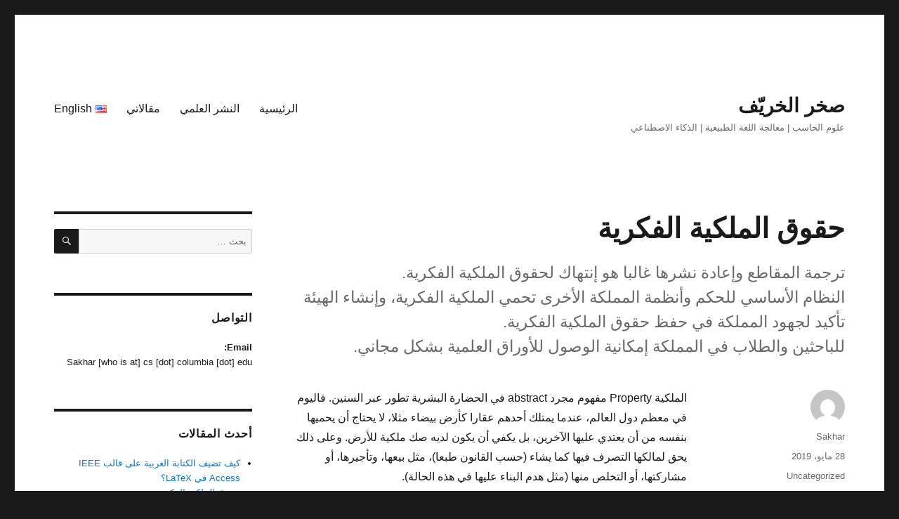

--- FILE ---
content_type: text/html; charset=UTF-8
request_url: http://sakhar.co/?p=634&lang=ar
body_size: 14032
content:
<!DOCTYPE html>
<html dir="rtl" lang="ar" class="no-js">
<head>
	<meta charset="UTF-8">
	<meta name="viewport" content="width=device-width, initial-scale=1">
	<link rel="profile" href="https://gmpg.org/xfn/11">
		<link rel="pingback" href="http://sakhar.co/xmlrpc.php">
		<script>(function(html){html.className = html.className.replace(/\bno-js\b/,'js')})(document.documentElement);</script>
<title>حقوق الملكية الفكرية &#8211; صخر الخريّف</title>
<meta name='robots' content='max-image-preview:large' />
	<style>img:is([sizes="auto" i], [sizes^="auto," i]) { contain-intrinsic-size: 3000px 1500px }</style>
	<link rel='dns-prefetch' href='//fonts.googleapis.com' />
<link href='https://fonts.gstatic.com' crossorigin rel='preconnect' />
<link rel="alternate" type="application/rss+xml" title="صخر الخريّف &laquo; الخلاصة" href="http://sakhar.co/?feed=rss2&#038;lang=ar" />
<link rel="alternate" type="application/rss+xml" title="صخر الخريّف &laquo; خلاصة التعليقات" href="http://sakhar.co/?feed=comments-rss2&#038;lang=ar" />
<link rel="alternate" type="application/rss+xml" title="صخر الخريّف &laquo; حقوق الملكية الفكرية خلاصة التعليقات" href="http://sakhar.co/?feed=rss2&#038;p=634" />
<script>
window._wpemojiSettings = {"baseUrl":"https:\/\/s.w.org\/images\/core\/emoji\/15.0.3\/72x72\/","ext":".png","svgUrl":"https:\/\/s.w.org\/images\/core\/emoji\/15.0.3\/svg\/","svgExt":".svg","source":{"concatemoji":"http:\/\/sakhar.co\/wp-includes\/js\/wp-emoji-release.min.js?ver=6.7.4"}};
/*! This file is auto-generated */
!function(i,n){var o,s,e;function c(e){try{var t={supportTests:e,timestamp:(new Date).valueOf()};sessionStorage.setItem(o,JSON.stringify(t))}catch(e){}}function p(e,t,n){e.clearRect(0,0,e.canvas.width,e.canvas.height),e.fillText(t,0,0);var t=new Uint32Array(e.getImageData(0,0,e.canvas.width,e.canvas.height).data),r=(e.clearRect(0,0,e.canvas.width,e.canvas.height),e.fillText(n,0,0),new Uint32Array(e.getImageData(0,0,e.canvas.width,e.canvas.height).data));return t.every(function(e,t){return e===r[t]})}function u(e,t,n){switch(t){case"flag":return n(e,"\ud83c\udff3\ufe0f\u200d\u26a7\ufe0f","\ud83c\udff3\ufe0f\u200b\u26a7\ufe0f")?!1:!n(e,"\ud83c\uddfa\ud83c\uddf3","\ud83c\uddfa\u200b\ud83c\uddf3")&&!n(e,"\ud83c\udff4\udb40\udc67\udb40\udc62\udb40\udc65\udb40\udc6e\udb40\udc67\udb40\udc7f","\ud83c\udff4\u200b\udb40\udc67\u200b\udb40\udc62\u200b\udb40\udc65\u200b\udb40\udc6e\u200b\udb40\udc67\u200b\udb40\udc7f");case"emoji":return!n(e,"\ud83d\udc26\u200d\u2b1b","\ud83d\udc26\u200b\u2b1b")}return!1}function f(e,t,n){var r="undefined"!=typeof WorkerGlobalScope&&self instanceof WorkerGlobalScope?new OffscreenCanvas(300,150):i.createElement("canvas"),a=r.getContext("2d",{willReadFrequently:!0}),o=(a.textBaseline="top",a.font="600 32px Arial",{});return e.forEach(function(e){o[e]=t(a,e,n)}),o}function t(e){var t=i.createElement("script");t.src=e,t.defer=!0,i.head.appendChild(t)}"undefined"!=typeof Promise&&(o="wpEmojiSettingsSupports",s=["flag","emoji"],n.supports={everything:!0,everythingExceptFlag:!0},e=new Promise(function(e){i.addEventListener("DOMContentLoaded",e,{once:!0})}),new Promise(function(t){var n=function(){try{var e=JSON.parse(sessionStorage.getItem(o));if("object"==typeof e&&"number"==typeof e.timestamp&&(new Date).valueOf()<e.timestamp+604800&&"object"==typeof e.supportTests)return e.supportTests}catch(e){}return null}();if(!n){if("undefined"!=typeof Worker&&"undefined"!=typeof OffscreenCanvas&&"undefined"!=typeof URL&&URL.createObjectURL&&"undefined"!=typeof Blob)try{var e="postMessage("+f.toString()+"("+[JSON.stringify(s),u.toString(),p.toString()].join(",")+"));",r=new Blob([e],{type:"text/javascript"}),a=new Worker(URL.createObjectURL(r),{name:"wpTestEmojiSupports"});return void(a.onmessage=function(e){c(n=e.data),a.terminate(),t(n)})}catch(e){}c(n=f(s,u,p))}t(n)}).then(function(e){for(var t in e)n.supports[t]=e[t],n.supports.everything=n.supports.everything&&n.supports[t],"flag"!==t&&(n.supports.everythingExceptFlag=n.supports.everythingExceptFlag&&n.supports[t]);n.supports.everythingExceptFlag=n.supports.everythingExceptFlag&&!n.supports.flag,n.DOMReady=!1,n.readyCallback=function(){n.DOMReady=!0}}).then(function(){return e}).then(function(){var e;n.supports.everything||(n.readyCallback(),(e=n.source||{}).concatemoji?t(e.concatemoji):e.wpemoji&&e.twemoji&&(t(e.twemoji),t(e.wpemoji)))}))}((window,document),window._wpemojiSettings);
</script>
<style id='wp-emoji-styles-inline-css'>

	img.wp-smiley, img.emoji {
		display: inline !important;
		border: none !important;
		box-shadow: none !important;
		height: 1em !important;
		width: 1em !important;
		margin: 0 0.07em !important;
		vertical-align: -0.1em !important;
		background: none !important;
		padding: 0 !important;
	}
</style>
<link rel='stylesheet' id='wp-block-library-rtl-css' href='http://sakhar.co/wp-includes/css/dist/block-library/style-rtl.min.css?ver=6.7.4' media='all' />
<style id='wp-block-library-theme-inline-css'>
.wp-block-audio :where(figcaption){color:#555;font-size:13px;text-align:center}.is-dark-theme .wp-block-audio :where(figcaption){color:#ffffffa6}.wp-block-audio{margin:0 0 1em}.wp-block-code{border:1px solid #ccc;border-radius:4px;font-family:Menlo,Consolas,monaco,monospace;padding:.8em 1em}.wp-block-embed :where(figcaption){color:#555;font-size:13px;text-align:center}.is-dark-theme .wp-block-embed :where(figcaption){color:#ffffffa6}.wp-block-embed{margin:0 0 1em}.blocks-gallery-caption{color:#555;font-size:13px;text-align:center}.is-dark-theme .blocks-gallery-caption{color:#ffffffa6}:root :where(.wp-block-image figcaption){color:#555;font-size:13px;text-align:center}.is-dark-theme :root :where(.wp-block-image figcaption){color:#ffffffa6}.wp-block-image{margin:0 0 1em}.wp-block-pullquote{border-bottom:4px solid;border-top:4px solid;color:currentColor;margin-bottom:1.75em}.wp-block-pullquote cite,.wp-block-pullquote footer,.wp-block-pullquote__citation{color:currentColor;font-size:.8125em;font-style:normal;text-transform:uppercase}.wp-block-quote{border-left:.25em solid;margin:0 0 1.75em;padding-left:1em}.wp-block-quote cite,.wp-block-quote footer{color:currentColor;font-size:.8125em;font-style:normal;position:relative}.wp-block-quote:where(.has-text-align-right){border-left:none;border-right:.25em solid;padding-left:0;padding-right:1em}.wp-block-quote:where(.has-text-align-center){border:none;padding-left:0}.wp-block-quote.is-large,.wp-block-quote.is-style-large,.wp-block-quote:where(.is-style-plain){border:none}.wp-block-search .wp-block-search__label{font-weight:700}.wp-block-search__button{border:1px solid #ccc;padding:.375em .625em}:where(.wp-block-group.has-background){padding:1.25em 2.375em}.wp-block-separator.has-css-opacity{opacity:.4}.wp-block-separator{border:none;border-bottom:2px solid;margin-left:auto;margin-right:auto}.wp-block-separator.has-alpha-channel-opacity{opacity:1}.wp-block-separator:not(.is-style-wide):not(.is-style-dots){width:100px}.wp-block-separator.has-background:not(.is-style-dots){border-bottom:none;height:1px}.wp-block-separator.has-background:not(.is-style-wide):not(.is-style-dots){height:2px}.wp-block-table{margin:0 0 1em}.wp-block-table td,.wp-block-table th{word-break:normal}.wp-block-table :where(figcaption){color:#555;font-size:13px;text-align:center}.is-dark-theme .wp-block-table :where(figcaption){color:#ffffffa6}.wp-block-video :where(figcaption){color:#555;font-size:13px;text-align:center}.is-dark-theme .wp-block-video :where(figcaption){color:#ffffffa6}.wp-block-video{margin:0 0 1em}:root :where(.wp-block-template-part.has-background){margin-bottom:0;margin-top:0;padding:1.25em 2.375em}
</style>
<style id='classic-theme-styles-inline-css'>
/*! This file is auto-generated */
.wp-block-button__link{color:#fff;background-color:#32373c;border-radius:9999px;box-shadow:none;text-decoration:none;padding:calc(.667em + 2px) calc(1.333em + 2px);font-size:1.125em}.wp-block-file__button{background:#32373c;color:#fff;text-decoration:none}
</style>
<style id='global-styles-inline-css'>
:root{--wp--preset--aspect-ratio--square: 1;--wp--preset--aspect-ratio--4-3: 4/3;--wp--preset--aspect-ratio--3-4: 3/4;--wp--preset--aspect-ratio--3-2: 3/2;--wp--preset--aspect-ratio--2-3: 2/3;--wp--preset--aspect-ratio--16-9: 16/9;--wp--preset--aspect-ratio--9-16: 9/16;--wp--preset--color--black: #000000;--wp--preset--color--cyan-bluish-gray: #abb8c3;--wp--preset--color--white: #fff;--wp--preset--color--pale-pink: #f78da7;--wp--preset--color--vivid-red: #cf2e2e;--wp--preset--color--luminous-vivid-orange: #ff6900;--wp--preset--color--luminous-vivid-amber: #fcb900;--wp--preset--color--light-green-cyan: #7bdcb5;--wp--preset--color--vivid-green-cyan: #00d084;--wp--preset--color--pale-cyan-blue: #8ed1fc;--wp--preset--color--vivid-cyan-blue: #0693e3;--wp--preset--color--vivid-purple: #9b51e0;--wp--preset--color--dark-gray: #1a1a1a;--wp--preset--color--medium-gray: #686868;--wp--preset--color--light-gray: #e5e5e5;--wp--preset--color--blue-gray: #4d545c;--wp--preset--color--bright-blue: #007acc;--wp--preset--color--light-blue: #9adffd;--wp--preset--color--dark-brown: #402b30;--wp--preset--color--medium-brown: #774e24;--wp--preset--color--dark-red: #640c1f;--wp--preset--color--bright-red: #ff675f;--wp--preset--color--yellow: #ffef8e;--wp--preset--gradient--vivid-cyan-blue-to-vivid-purple: linear-gradient(135deg,rgba(6,147,227,1) 0%,rgb(155,81,224) 100%);--wp--preset--gradient--light-green-cyan-to-vivid-green-cyan: linear-gradient(135deg,rgb(122,220,180) 0%,rgb(0,208,130) 100%);--wp--preset--gradient--luminous-vivid-amber-to-luminous-vivid-orange: linear-gradient(135deg,rgba(252,185,0,1) 0%,rgba(255,105,0,1) 100%);--wp--preset--gradient--luminous-vivid-orange-to-vivid-red: linear-gradient(135deg,rgba(255,105,0,1) 0%,rgb(207,46,46) 100%);--wp--preset--gradient--very-light-gray-to-cyan-bluish-gray: linear-gradient(135deg,rgb(238,238,238) 0%,rgb(169,184,195) 100%);--wp--preset--gradient--cool-to-warm-spectrum: linear-gradient(135deg,rgb(74,234,220) 0%,rgb(151,120,209) 20%,rgb(207,42,186) 40%,rgb(238,44,130) 60%,rgb(251,105,98) 80%,rgb(254,248,76) 100%);--wp--preset--gradient--blush-light-purple: linear-gradient(135deg,rgb(255,206,236) 0%,rgb(152,150,240) 100%);--wp--preset--gradient--blush-bordeaux: linear-gradient(135deg,rgb(254,205,165) 0%,rgb(254,45,45) 50%,rgb(107,0,62) 100%);--wp--preset--gradient--luminous-dusk: linear-gradient(135deg,rgb(255,203,112) 0%,rgb(199,81,192) 50%,rgb(65,88,208) 100%);--wp--preset--gradient--pale-ocean: linear-gradient(135deg,rgb(255,245,203) 0%,rgb(182,227,212) 50%,rgb(51,167,181) 100%);--wp--preset--gradient--electric-grass: linear-gradient(135deg,rgb(202,248,128) 0%,rgb(113,206,126) 100%);--wp--preset--gradient--midnight: linear-gradient(135deg,rgb(2,3,129) 0%,rgb(40,116,252) 100%);--wp--preset--font-size--small: 13px;--wp--preset--font-size--medium: 20px;--wp--preset--font-size--large: 36px;--wp--preset--font-size--x-large: 42px;--wp--preset--spacing--20: 0.44rem;--wp--preset--spacing--30: 0.67rem;--wp--preset--spacing--40: 1rem;--wp--preset--spacing--50: 1.5rem;--wp--preset--spacing--60: 2.25rem;--wp--preset--spacing--70: 3.38rem;--wp--preset--spacing--80: 5.06rem;--wp--preset--shadow--natural: 6px 6px 9px rgba(0, 0, 0, 0.2);--wp--preset--shadow--deep: 12px 12px 50px rgba(0, 0, 0, 0.4);--wp--preset--shadow--sharp: 6px 6px 0px rgba(0, 0, 0, 0.2);--wp--preset--shadow--outlined: 6px 6px 0px -3px rgba(255, 255, 255, 1), 6px 6px rgba(0, 0, 0, 1);--wp--preset--shadow--crisp: 6px 6px 0px rgba(0, 0, 0, 1);}:where(.is-layout-flex){gap: 0.5em;}:where(.is-layout-grid){gap: 0.5em;}body .is-layout-flex{display: flex;}.is-layout-flex{flex-wrap: wrap;align-items: center;}.is-layout-flex > :is(*, div){margin: 0;}body .is-layout-grid{display: grid;}.is-layout-grid > :is(*, div){margin: 0;}:where(.wp-block-columns.is-layout-flex){gap: 2em;}:where(.wp-block-columns.is-layout-grid){gap: 2em;}:where(.wp-block-post-template.is-layout-flex){gap: 1.25em;}:where(.wp-block-post-template.is-layout-grid){gap: 1.25em;}.has-black-color{color: var(--wp--preset--color--black) !important;}.has-cyan-bluish-gray-color{color: var(--wp--preset--color--cyan-bluish-gray) !important;}.has-white-color{color: var(--wp--preset--color--white) !important;}.has-pale-pink-color{color: var(--wp--preset--color--pale-pink) !important;}.has-vivid-red-color{color: var(--wp--preset--color--vivid-red) !important;}.has-luminous-vivid-orange-color{color: var(--wp--preset--color--luminous-vivid-orange) !important;}.has-luminous-vivid-amber-color{color: var(--wp--preset--color--luminous-vivid-amber) !important;}.has-light-green-cyan-color{color: var(--wp--preset--color--light-green-cyan) !important;}.has-vivid-green-cyan-color{color: var(--wp--preset--color--vivid-green-cyan) !important;}.has-pale-cyan-blue-color{color: var(--wp--preset--color--pale-cyan-blue) !important;}.has-vivid-cyan-blue-color{color: var(--wp--preset--color--vivid-cyan-blue) !important;}.has-vivid-purple-color{color: var(--wp--preset--color--vivid-purple) !important;}.has-black-background-color{background-color: var(--wp--preset--color--black) !important;}.has-cyan-bluish-gray-background-color{background-color: var(--wp--preset--color--cyan-bluish-gray) !important;}.has-white-background-color{background-color: var(--wp--preset--color--white) !important;}.has-pale-pink-background-color{background-color: var(--wp--preset--color--pale-pink) !important;}.has-vivid-red-background-color{background-color: var(--wp--preset--color--vivid-red) !important;}.has-luminous-vivid-orange-background-color{background-color: var(--wp--preset--color--luminous-vivid-orange) !important;}.has-luminous-vivid-amber-background-color{background-color: var(--wp--preset--color--luminous-vivid-amber) !important;}.has-light-green-cyan-background-color{background-color: var(--wp--preset--color--light-green-cyan) !important;}.has-vivid-green-cyan-background-color{background-color: var(--wp--preset--color--vivid-green-cyan) !important;}.has-pale-cyan-blue-background-color{background-color: var(--wp--preset--color--pale-cyan-blue) !important;}.has-vivid-cyan-blue-background-color{background-color: var(--wp--preset--color--vivid-cyan-blue) !important;}.has-vivid-purple-background-color{background-color: var(--wp--preset--color--vivid-purple) !important;}.has-black-border-color{border-color: var(--wp--preset--color--black) !important;}.has-cyan-bluish-gray-border-color{border-color: var(--wp--preset--color--cyan-bluish-gray) !important;}.has-white-border-color{border-color: var(--wp--preset--color--white) !important;}.has-pale-pink-border-color{border-color: var(--wp--preset--color--pale-pink) !important;}.has-vivid-red-border-color{border-color: var(--wp--preset--color--vivid-red) !important;}.has-luminous-vivid-orange-border-color{border-color: var(--wp--preset--color--luminous-vivid-orange) !important;}.has-luminous-vivid-amber-border-color{border-color: var(--wp--preset--color--luminous-vivid-amber) !important;}.has-light-green-cyan-border-color{border-color: var(--wp--preset--color--light-green-cyan) !important;}.has-vivid-green-cyan-border-color{border-color: var(--wp--preset--color--vivid-green-cyan) !important;}.has-pale-cyan-blue-border-color{border-color: var(--wp--preset--color--pale-cyan-blue) !important;}.has-vivid-cyan-blue-border-color{border-color: var(--wp--preset--color--vivid-cyan-blue) !important;}.has-vivid-purple-border-color{border-color: var(--wp--preset--color--vivid-purple) !important;}.has-vivid-cyan-blue-to-vivid-purple-gradient-background{background: var(--wp--preset--gradient--vivid-cyan-blue-to-vivid-purple) !important;}.has-light-green-cyan-to-vivid-green-cyan-gradient-background{background: var(--wp--preset--gradient--light-green-cyan-to-vivid-green-cyan) !important;}.has-luminous-vivid-amber-to-luminous-vivid-orange-gradient-background{background: var(--wp--preset--gradient--luminous-vivid-amber-to-luminous-vivid-orange) !important;}.has-luminous-vivid-orange-to-vivid-red-gradient-background{background: var(--wp--preset--gradient--luminous-vivid-orange-to-vivid-red) !important;}.has-very-light-gray-to-cyan-bluish-gray-gradient-background{background: var(--wp--preset--gradient--very-light-gray-to-cyan-bluish-gray) !important;}.has-cool-to-warm-spectrum-gradient-background{background: var(--wp--preset--gradient--cool-to-warm-spectrum) !important;}.has-blush-light-purple-gradient-background{background: var(--wp--preset--gradient--blush-light-purple) !important;}.has-blush-bordeaux-gradient-background{background: var(--wp--preset--gradient--blush-bordeaux) !important;}.has-luminous-dusk-gradient-background{background: var(--wp--preset--gradient--luminous-dusk) !important;}.has-pale-ocean-gradient-background{background: var(--wp--preset--gradient--pale-ocean) !important;}.has-electric-grass-gradient-background{background: var(--wp--preset--gradient--electric-grass) !important;}.has-midnight-gradient-background{background: var(--wp--preset--gradient--midnight) !important;}.has-small-font-size{font-size: var(--wp--preset--font-size--small) !important;}.has-medium-font-size{font-size: var(--wp--preset--font-size--medium) !important;}.has-large-font-size{font-size: var(--wp--preset--font-size--large) !important;}.has-x-large-font-size{font-size: var(--wp--preset--font-size--x-large) !important;}
:where(.wp-block-post-template.is-layout-flex){gap: 1.25em;}:where(.wp-block-post-template.is-layout-grid){gap: 1.25em;}
:where(.wp-block-columns.is-layout-flex){gap: 2em;}:where(.wp-block-columns.is-layout-grid){gap: 2em;}
:root :where(.wp-block-pullquote){font-size: 1.5em;line-height: 1.6;}
</style>
<link rel='stylesheet' id='titan-adminbar-styles-css' href='http://sakhar.co/wp-content/plugins/anti-spam/assets/css/admin-bar.css?ver=7.2.8' media='all' />
<link rel='stylesheet' id='twentysixteen-fonts-css' href='https://fonts.googleapis.com/css?family=Merriweather%3A400%2C700%2C900%2C400italic%2C700italic%2C900italic%7CInconsolata%3A400&#038;subset=latin%2Clatin-ext&#038;display=fallback' media='all' />
<link rel='stylesheet' id='genericons-css' href='http://sakhar.co/wp-content/themes/twentysixteen/genericons/genericons.css?ver=20201208' media='all' />
<link rel='stylesheet' id='twentysixteen-style-css' href='http://sakhar.co/wp-content/themes/twentysixteen/style.css?ver=20201208' media='all' />
<link rel='stylesheet' id='twentysixteen-block-style-css' href='http://sakhar.co/wp-content/themes/twentysixteen/css/blocks.css?ver=20190102' media='all' />
<!--[if lt IE 10]>
<link rel='stylesheet' id='twentysixteen-ie-css' href='http://sakhar.co/wp-content/themes/twentysixteen/css/ie.css?ver=20170530' media='all' />
<![endif]-->
<!--[if lt IE 9]>
<link rel='stylesheet' id='twentysixteen-ie8-css' href='http://sakhar.co/wp-content/themes/twentysixteen/css/ie8.css?ver=20170530' media='all' />
<![endif]-->
<!--[if lt IE 8]>
<link rel='stylesheet' id='twentysixteen-ie7-css' href='http://sakhar.co/wp-content/themes/twentysixteen/css/ie7.css?ver=20170530' media='all' />
<![endif]-->
<!--[if lt IE 9]>
<script src="http://sakhar.co/wp-content/themes/twentysixteen/js/html5.js?ver=3.7.3" id="twentysixteen-html5-js"></script>
<![endif]-->
<script src="http://sakhar.co/wp-includes/js/jquery/jquery.min.js?ver=3.7.1" id="jquery-core-js"></script>
<script src="http://sakhar.co/wp-includes/js/jquery/jquery-migrate.min.js?ver=3.4.1" id="jquery-migrate-js"></script>
<link rel="https://api.w.org/" href="http://sakhar.co/index.php?rest_route=/" /><link rel="alternate" title="JSON" type="application/json" href="http://sakhar.co/index.php?rest_route=/wp/v2/posts/634" /><link rel="EditURI" type="application/rsd+xml" title="RSD" href="http://sakhar.co/xmlrpc.php?rsd" />
<link rel="stylesheet" href="http://sakhar.co/wp-content/themes/twentysixteen/rtl.css" media="screen" /><meta name="generator" content="WordPress 6.7.4" />
<link rel="canonical" href="http://sakhar.co/?p=634&#038;lang=ar" />
<link rel='shortlink' href='http://sakhar.co/?p=634' />
<link rel="alternate" title="oEmbed (JSON)" type="application/json+oembed" href="http://sakhar.co/index.php?rest_route=%2Foembed%2F1.0%2Fembed&#038;url=http%3A%2F%2Fsakhar.co%2F%3Fp%3D634%26lang%3Dar" />
<link rel="alternate" title="oEmbed (XML)" type="text/xml+oembed" href="http://sakhar.co/index.php?rest_route=%2Foembed%2F1.0%2Fembed&#038;url=http%3A%2F%2Fsakhar.co%2F%3Fp%3D634%26lang%3Dar&#038;format=xml" />
<meta name="generator" content="Site Kit by Google 1.46.0" /><link rel="icon" href="http://sakhar.co/wp-content/uploads/2018/10/name-150x150.png" sizes="32x32" />
<link rel="icon" href="http://sakhar.co/wp-content/uploads/2018/10/name-300x300.png" sizes="192x192" />
<link rel="apple-touch-icon" href="http://sakhar.co/wp-content/uploads/2018/10/name-300x300.png" />
<meta name="msapplication-TileImage" content="http://sakhar.co/wp-content/uploads/2018/10/name-300x300.png" />
</head>

<body class="rtl post-template-default single single-post postid-634 single-format-standard wp-embed-responsive">
<div id="page" class="site">
	<div class="site-inner">
		<a class="skip-link screen-reader-text" href="#content">التجاوز إلى المحتوى</a>

		<header id="masthead" class="site-header" role="banner">
			<div class="site-header-main">
				<div class="site-branding">
					
											<p class="site-title"><a href="http://sakhar.co/?page_id=77&#038;lang=ar" rel="home">صخر الخريّف</a></p>
												<p class="site-description">علوم الحاسب | معالجة اللغة الطبيعية | الذكاء الاصطناعي</p>
									</div><!-- .site-branding -->

									<button id="menu-toggle" class="menu-toggle">القائمة</button>

					<div id="site-header-menu" class="site-header-menu">
													<nav id="site-navigation" class="main-navigation" role="navigation" aria-label="القائمة الأساسية">
								<div class="menu-%d8%a7%d9%84%d9%82%d8%a7%d8%a6%d9%85%d8%a9-container"><ul id="menu-%d8%a7%d9%84%d9%82%d8%a7%d8%a6%d9%85%d8%a9" class="primary-menu"><li id="menu-item-30" class="menu-item menu-item-type-custom menu-item-object-custom menu-item-30"><a href="http://sakhar.co/?lang=ar">الرئيسية</a></li>
<li id="menu-item-31" class="menu-item menu-item-type-custom menu-item-object-custom menu-item-31"><a target="_blank" href="https://scholar.google.com/citations?user=IxJHvuMAAAAJ">النشر العلمي</a></li>
<li id="menu-item-555" class="menu-item menu-item-type-post_type menu-item-object-page current_page_parent menu-item-555"><a href="http://sakhar.co/?page_id=544&#038;lang=ar">مقالاتي</a></li>
<li id="menu-item-526-en" class="lang-item lang-item-42 lang-item-en no-translation lang-item-first menu-item menu-item-type-custom menu-item-object-custom menu-item-526-en"><a href="http://sakhar.co/" hreflang="en-US" lang="en-US"><img src="[data-uri]" alt="English" width="16" height="11" style="width: 16px; height: 11px;" /><span style="margin-right:0.3em;">English</span></a></li>
</ul></div>							</nav><!-- .main-navigation -->
						
													<nav id="social-navigation" class="social-navigation" role="navigation" aria-label="قائمة الروابط الإجتماعية">
								<div class="menu-social-media-container"><ul id="menu-social-media" class="social-links-menu"><li id="menu-item-44" class="menu-item menu-item-type-custom menu-item-object-custom menu-item-44"><a href="https://www.linkedin.com/in/s-alkhereyf-643b7821/"><span class="screen-reader-text">LinkedIn</span></a></li>
<li id="menu-item-65" class="menu-item menu-item-type-custom menu-item-object-custom menu-item-65"><a href="https://github.com/sakhar"><span class="screen-reader-text">GitHub</span></a></li>
<li id="menu-item-45" class="menu-item menu-item-type-custom menu-item-object-custom menu-item-45"><a href="https://twitter.com/SakharAlkhereyf"><span class="screen-reader-text">Twitter</span></a></li>
</ul></div>							</nav><!-- .social-navigation -->
											</div><!-- .site-header-menu -->
							</div><!-- .site-header-main -->

					</header><!-- .site-header -->

		<div id="content" class="site-content">

<div id="primary" class="content-area">
	<main id="main" class="site-main" role="main">
		
<article id="post-634" class="post-634 post type-post status-publish format-standard hentry category-uncategorized-ar">
	<header class="entry-header">
		<h1 class="entry-title">حقوق الملكية الفكرية</h1>	</header><!-- .entry-header -->

				<div class="entry-summary">
				<p>ترجمة المقاطع وإعادة نشرها غالبا هو إنتهاك لحقوق الملكية الفكرية.<br />
النظام الأساسي للحكم وأنظمة المملكة الأخرى تحمي الملكية الفكرية، وإنشاء الهيئة تأكيد لجهود المملكة في حفظ حقوق الملكية الفكرية.<br />
للباحثين والطلاب في المملكة إمكانية الوصول للأوراق العلمية بشكل مجاني.</p>
			</div><!-- .entry-summary -->
			
	
	<div class="entry-content">
		
<p>الملكية Property مفهوم مجرد abstract في الحضارة البشرية تطور عبر السنين. فاليوم في معظم دول العالم، عندما يمتلك أحدهم عقارا كأرض بيضاء مثلا، لا يحتاج أن يحميها بنفسه من أن يعتدي عليها الآخرين، بل يكفي أن يكون لديه صك ملكية للأرض. وعلى ذلك يحق لمالكها التصرف فيها كما يشاء (حسب القانون طبعا)، مثل بيعها، وتأجيرها، أو مشاركتها، أو التخلص منها (مثل هدم البناء عليها في هذه الحالة).</p>



<p>تطورت القوانين التي تحمي الملكيات الفردية عبر السنين، ولا أريد في هذه المقالة الخوض في تطور الملكية بشكل عام، ولكن أود التأكيد على أن التطورات عبر الزمن كانت في الملكية للأمور المادية الملموسة ملكية السيارات، الأراضي، أو حتى الأمور التي لا وجود مادي حقيقي لها مثل الأموال المحفوظة في حاسبات البنوك. ولكن حديثا، ظهر نوع مختلف جوهريا من الملكية وهو الملكية الفكرية Intellectual Property، مثل حق الناشر أو المؤلف في التصرف بإنتاجه الفكري مثل الأفلام السينمائية، المقالات (مثل هذه المقالة)، الإختراعات، العلامات التجارية. الإختلاف الجوهري بينها وبين الملكية المادية هي قابلية النسخ بسهولة، صحيح الأموال ممكن تنسخ إذا كانت مجرد أرقام على حاسبات، لكن النسخ هنا لا يقدر عليه إلا البنوك ومن له صلاحية الوصول لهذه الحاسبات فأنت لا تستطيع نسخ أموالك في البنك، بعكس المنتجات الفكرية مثل المقالات والأفلام وغيرها التي يمكن نسخها بسهولة من المستخدم النهائي. وأيضا يمكن تقليدها، ويمكن الإستفادة من الإنتاج الفكري الذي تعب عليه شخص لسنوات طويلة في وقت قصير بإضرار على المالك. وعلى ذلك، هذه المنتجات الفكرية يتطلب التعامل معها نوع مختلف من القوانين لحفظ حقوق الجميع. في هذه المقالة أتكلم عن أهمية الملكية الفكرية، وما هي الحالات التي تعتبر غالبا إنتهاكا للملكية الفكرية مع أنها شائعة جدا خاصة في الدول العربية. أيضا سأذكر بدائل للمحتوى العلمي المحفوظ بمقابل مادي خاصة للطلاب. والجهود في السعودية لحماية الملكية الفكرية. وأركز بشكل خاص في هذه المقالة على <strong>حقوق النسخ copyrights</strong>.</p>



<span id="more-634"></span>



<p><b>ما هي الملكية الفكرية؟</b></p>



<p style="text-align:right">الملكية الفكرية مفهوم شامل لجميع أنواع الملكيات التي تتعلق بالإنتاج الفكري،&nbsp;وبشكل عام، يمكن تقسيم الملكية الفكرية لأربع أقسام:</p>



<ol class="wp-block-list"><li><strong>الأسرار التجارية Trade Secrets: </strong>مثل الوصفات السرية، مثال وصفة كوكاكولا، هذه تعتبر ملكية فكرية، ولا يجوز كشفها بدون إذن مالكها، فهنا حق المالك بعدم إطلاع الآخرين عليها. لأن إطلاع الآخرين عليها يضر بالمالك الذي تعب عليها.</li><li><strong>العلامات التجارية Trademarks: </strong>مثلا العلامة التجارية لشركة مرسيدس، لا يحق لشخص أن يستخدمها بدون إذن مالكها، فهي لها معنى أعمق من مجرد كونها رسمة، فهي تعكس مفهوم معين اسمه &#8220;مرسيدس&#8221;. لذلك تحمى العلامة التجارية من الاستخدام بغير ما يسمح به النظام والمالك. فاستخدام علامة تجارية بدون إذن مالكها قد يضر بالمالك وبالمجتمع، مثلا تخيل فقط لو شخص صمم جوال بدائي ووضع عليه شعار شركة Apple؟ أو أي جوال تعتقد أنه جيد.</li><li><strong>الإختراعات Patents: </strong>الإختراعات تنشر في الغالب ويعرف كيف يعمل نظام أو جهاز معين، ولكن إذا كان منتج ما محميا ببراءة إختراع، من المفترض عدم استخدام هذه الإختراع في منتج آخر بدون إذن المخترع. فالإختراع عملية تأخذ وقت طويل في الغالب، وكثير ما يكون المخترع ليس لديه القدرة في الإستفادة من إختراعه لعدم وجود المادة. لذلك حماية حقوق المخترعين تساهم في زيادة الإختراع بأن يبيع جزء أو كل إختراعه على جهة لديها القدرة على إنتاجه.</li><li><strong>حقوق النسخ Copyrights: </strong>وهذا ما أركز عليه في هذه المقالة. تختلف حقوق النسخ عن الأقسام الثلاثة السابقة في أنه يحق للشخص أن يستخدم منتجا ما مثل المقالات، الفيديوات وغيرها، سواء كان مجانيا (مثل هذه المقالة) أو بمقابل (مثل معظم الأفلام السينمائية). لكن لا يحق له بشكل مطلق نسخ المنتج الفكري، بل عليه قيود. فمثلا كونك تقرأ مقالة مثل هذه لا يعني بالضرورة أنه يحق لك أن تنسخها وتعيد نشرها في مكان آخر، سواء بمقابل مادي أو بدون مقابل. لأن حق النسخ مكفول للناشر والمؤلف بغض النظر عن قيمة المنتج.</li></ol>



<p></p>



<p></p>



<p><strong>لماذا الملكية الفكرية مهمة؟</strong></p>



<p>حماية الملكية الفكرية في الواقع ونظريا المفترض أنه يزيد من الإنتاج الفكري مثل الإختراعات والمنتجات (سواء المفيدة أو الضارة)، الأفلام، الروايات المكتوبة، المقالات وغيرها. السبب بسيط أن حماية هذه المنتجات الفكرية من الإنتهاك يحفز الناشرين والمؤلفين على الإنتاج. وعلى ذلك يساهم في التطور الاقتصادي ومن ثم الرفاهية الاجتماعية. فمعظم الشركات إن لم يكن كلها إما تقدم منتجات أو خدمات، وغالبا هذه المنتجات مبتكرة خاصة في العصر الحديث. معظم الجهود تكون في عملية التصميم، وليس في الإنتاج النهائي. مثلا الجوال معظم التعقيد فيه في التصميم أكثر من المنتج والمواد الخام. فلو حصل أحدهم بطريقة ما على تصاميم الجوال كاملة من الشكل الخارجي البسيط إلى أدق التفاصيل، نظريا المفترض يستطيع إنتاج الجوال مرة أخرى بمبلغ قليل قد يضر بالمنتج الرئيسي الذي كلفته عملية التصميم الكثير.&nbsp;</p>



<p>ذكرت بشكل مختصر مثال في كل قسم من أقسام الملكية الفكرية وأهمية حماية الملكية الفكرية المتعلقة بالقسم. لكن لم أتحدث عن حقوق النسخ. ربما يكون واضحا لماذا نحمي العلامات التجارية والإختراعات والأسرار التجارية. لكن لماذا حقوق النسخ؟ لماذا يوجد قوانين تعطي حق نسخ فلم أو مقالة سواء كانت مجانية أو بمقابل؟</p>



<p>لتسهيل فهم أهمية حقوق النسخ: كناشر أو مؤلف، عمل لوقت معين على منتج ما (مثل فلم أو مقالة) في النهاية له الحق في نشرها في المكان المناسب، سواء بمقابل أو بدون مقابل. أنا مثلا اخترت أن أنشر هذه المقالة على موقعي لأي سبب كان لا يهم. بعد النشر، ممكن الإطلاع على المقالة أو الفلم أو أي كان المنتج في المكان الذي نشر فيها (مرة أخرى سواء بمقابل أو بدون). مثلا فلم صراع العروش Game of Thrones اختار المنتجون نشره على شبكة HBO بمقابل مادي بالتفاهم مع الشبكة. الآن عندما ينسخ أحدهم الفلم أو المقالة وينشرها في مكان آخر، هنا أضر بالناشر الأصلي، حتى لو كان النشر بدون مقابل. لأن هناك أسباب عديدة تجعل الناشر يحتفظ بحق النسخ وليس مطالبا بأن يبرر أو يوضح ذلك، فهو حقه.</p>



<p>باختصار الابتكار التقني والإبداع الفكري مثل الإنتاج الأدبي والفني إذا لم يكن هناك نظام قوي يحمي الملكية الفكرية فلن يتطور ويتقدم كما نراه اليوم. الأرقام والتحليلات تقول أن أكثر الدول إنتاجا للفكر هي أكثرها حماية لحقوق الملكية الفكرية.</p>



<p><strong>حالات شائعة لإنتهاك حقوق الملكية</strong></p>



<p>بداية، أوضح أنه في معظم دول العالم إن لم يكن كلها، بشكل تلقائي حقوق النسخ محمية بدون أن يذكر المؤلف والناشر صراحة ذلك. فهناك حسب ما أرى إعتقاد شائع بأن على المؤلف أن يذكر صراحة أن مؤلفاته محفوظة وإلا فهي ليست كذلك. ولكن في الواقع الأصل أن حقوق نسخ المؤلفات الفكرية محفوظة بشكل تلقائي، وما يكتب في كثير من المؤلفات أن حقوق النسخ محفوظة فقط للتأكيد، وكثيرا ما يكتب أن الحقوق متنازل عنها أو نشر المنتج تحت رخصة أخرى غير المعمول بها في البلد مثل رخص المشاع الإبداعي Creative Commons التي توضح الحقوق التي يتنازل عنها المؤلف أو الناشر في منتجه. لكن في حالة عدم وجود تنازل صريح، فحق النسخ محفوظ حسب نظام البلد. وعموما معظم البلدان لديها نفس القوانين في حماية حقوق النسخ وتختلف في تفاصيل بسيطة.</p>



<p>قد تلاحظ في الشبكات الاجتماعية انتشار نشر فيديوات مترجمة مثلا، بل أيضا يضيف من أعاد النشر حسابه على الفيديو حتى لا ينسخه شخص آخر بدون أن يعرف المترجم. في الواقع غالبا مثل هذا الشيء يعتبر إنتهاكا لحقوق الناشر، حتى لو ذكر المترجم أن هذا الفيديو تم ترجمته من الفيديو الفلاني للمؤلف/الناشر الفلاني. لأن باختصار لا يحق لشخص نسخ أي منتج فكري إلا حسب القانون الذي يسمح في حالات مثل الاستخدام الشخصي (مثل أن تصور أوراق من كتاب وتحتفظ بها لنفسك)، أو الإستشهاد بمعلومة ما (أن تنسخ أو تعيد صياغة جزء بسيط من المحتوى الأصلي)، وليس أن تعيد نسخ الفيديو كاملا بدون إذن الناشر. فمثلا عندما يضيف أحدهم نص عربي كترجمة لفيديو بالإنجليزية ويعيد نشره في حسابه الخاص. هنا أضر بالناشر الرئيسي (حتى لو نشره الناشر الرئيسي بدون مقابل) بأنه جعل مجموعة من المستخدمين يصلون للمحتوى عن طريق حساب الناسخ وليس الناشر.</p>



<p>أيضا، رفع الكتب على الإنترنت غالبا يعد إنتهاكا لحقوق النسخ، حتى لو لم يستفد من رفع الكتاب بشكل أو بآخر. لأن الكتاب قيمته ليست فقط في الورق (غالبا الورق لا يكلف شيئا)، لكن قيمته في الجهد الذي بذله الناشر والمؤلف في المحتوى والإخراج والضبط اللغوي وغيره، فعندما يعيد أحدهم نشر كتاب بدون إذن الناشر، يسبب ذلك ضرر على الناشر بعدم الإستفادة منه.</p>



<p><strong>الوصول إلى المحتوى العلمي المحمي بحقوق النسخ</strong><span style="font-size: inherit;"> </span></p>



<p>معظم الأوراق العلمية محمية بحقوق النسخ والوصول لها يكون بمقابل مادي قد يكون مكلفا على الطلاب. الأوراق العلمية تمر بمراحل عديدة، بداية من المؤلفين الذي عملوا لفترات طويلة حتى يصلوا للنتائج، ثم بالناشر الذي يكلفه الكثير نشر ومراجعة الأوراق العلمية، وهي في الغالب ليست لأغراض ربحية بل لتغطية التكاليف. ولكن قد تكون مكلفة على الطلاب الذين ليس لديهم دخل كافي لشراء حق الوصول للأوراق العلمية.<span style="font-size: inherit;"> </span></p>



<p>لكن، معظم الجامعات في العالم وفي السعودية خاصة لديها اشتراكات مدفوعة في معظم قواعد المعلومات التي تحتوي أوراق علمية. ويمكن لأي من منسوبي الجامعة بما فيهم الطلاب الوصول لقواعد المعلومات هذه غالبا يكفي أن يكون الشخص متصلا بالإنترنت عن طريق الجامعة. أيضا، يمكن التواصل مع الجامعة نفسها (غالبا عمادة شؤون المكتبات) للمساعدة. أيضا توفر الجامعة الكتب العلمية غالبا بشكل مجاني لمنسوبيها للإستعارة، وكثير من الجامعات لديها خدمة الإستعارة من مكتبات أخرى في حالة عدم توفر المنتج.<span style="font-size: inherit;"> </span></p>



<p>أيضا يمكن التواصل مع المكتبات العامة للمساعدة في الوصول لمحتوى علمي غير مجاني. ويوجد خدمة للباحثين في المملكة بما فيهم الطلاب تقدمها مدينة الملك عبدالعزيز للعلوم والتقنية (كاكست KACST) وهي طلب استقصاء معلومات أو طلب وثائق، يمكنك مراجعة موقعهم من <a href="https://www.kacst.edu.sa/arb/ScientificServices/InformationServices/Pages/landing.aspx">هنا</a>.</p>



<p><strong>الجهود في السعودية لحماية حقوق الملكية الفكرية</strong></p>



<p>اهتمت حكومة المملكة العربية السعودية بالعلم والمعرفة والآداب والثقافة، وهذا الجانب مذكور صراحة في النظام الأساسي للحكم. وعلى ذلك، أقرت الأنظمة ذات العلاقة بحماية حقوق الملكية الفكرية مثل نظام حماية العلامات التجارية، نظام حماية حقوق المؤلف، ونظام براءات الاختراع. ومعظم هذه الأنظمة موجودة قديما (بعضها عدل بشكل بسيط). وأنشأت كذلك مؤسسات أو أقسام في مؤسسات تعنى بحفظ حقوق الملكية الفكرية، مثل وزارة الإعلام، ووزارة التجارة، ومكتب براءة الإختراع السعودي بمدينة الملك عبدالعزيز للعلوم والتقنية (كاكست KACST).ونظرا لما تشهده المملكة من تطور سريع في السنوات الأخيرة خاصة في الجانب الاقتصادي مدفوعا برؤية 2030، فقد أُستحدثت هيئة باسم <a href="https://www.saip.gov.sa">الهيئة السعودية للملكية الفكرية</a> في عام 2017 تعنى بحماية الملكية الفكرية كأحد المبادرات لمنظومة التجارة والاستثمار ضمن برنامج التحول الوطني 2020. والهيئة الآن نقل لها الاختصاص من جميع الجهات التي كان لها علاقة بحماية الملكية الفكرية، فمثلا، انتقل مكتب براءة الإختراع السعودي من كاكست ليكون تحت إدارة الهيئة، ولمزيد من المعلومات عن الهيئة راجع <a href="https://www.uqn.gov.sa/articles/1492122642541988500/">نظامها هنا</a>.</p>
	</div><!-- .entry-content -->

	<footer class="entry-footer">
		<span class="byline"><span class="author vcard"><img alt='' src='https://secure.gravatar.com/avatar/a5697abef6a68830f01b82827641acff?s=49&#038;d=mm&#038;r=g' srcset='https://secure.gravatar.com/avatar/a5697abef6a68830f01b82827641acff?s=98&#038;d=mm&#038;r=g 2x' class='avatar avatar-49 photo' height='49' width='49' decoding='async'/><span class="screen-reader-text">الكاتب </span> <a class="url fn n" href="http://sakhar.co/?author=1&#038;lang=ar">Sakhar</a></span></span><span class="posted-on"><span class="screen-reader-text">نُشرت في </span><a href="http://sakhar.co/?p=634&#038;lang=ar" rel="bookmark"><time class="entry-date published" datetime="2019-05-28T09:59:17+00:00">28 مايو، 2019</time><time class="updated" datetime="2021-08-22T15:39:57+00:00">22 أغسطس، 2021</time></a></span><span class="cat-links"><span class="screen-reader-text">التصنيفات </span><a href="http://sakhar.co/?cat=86&#038;lang=ar" rel="category">Uncategorized</a></span>			</footer><!-- .entry-footer -->
</article><!-- #post-634 -->

	<nav class="navigation post-navigation" aria-label="مقالات">
		<h2 class="screen-reader-text">تصفّح المقالات</h2>
		<div class="nav-links"><div class="nav-previous"><a href="http://sakhar.co/?p=438&lang=ar" rel="prev"><span class="meta-nav" aria-hidden="true">السابق</span> <span class="screen-reader-text">المقالة السابقة:</span> <span class="post-title">تعثر البحث العلمي، خير من استمراره .. أحيانا</span></a></div><div class="nav-next"><a href="http://sakhar.co/?p=671&lang=ar" rel="next"><span class="meta-nav" aria-hidden="true">التالي</span> <span class="screen-reader-text">المقالة التالية:</span> <span class="post-title">كيف تضيف الكتابة العربية على قالب IEEE Access في LaTeX؟</span></a></div></div>
	</nav>
	</main><!-- .site-main -->

	
</div><!-- .content-area -->


	<aside id="secondary" class="sidebar widget-area" role="complementary">
		<section id="search-2" class="widget widget_search">
<form role="search" method="get" class="search-form" action="http://sakhar.co/">
	<label>
		<span class="screen-reader-text">البحث عن:</span>
		<input type="search" class="search-field" placeholder="بحث &hellip;" value="" name="s" />
	</label>
	<button type="submit" class="search-submit"><span class="screen-reader-text">بحث</span></button>
<input type="hidden" name="lang" value="ar" /></form>
</section><section id="text-2" class="widget widget_text"><h2 class="widget-title">التواصل</h2>			<div class="textwidget"><p><strong>Email:</strong><br />
Sakhar [who is at] cs [dot] columbia [dot] edu</p>
</div>
		</section>
		<section id="recent-posts-2" class="widget widget_recent_entries">
		<h2 class="widget-title">أحدث المقالات</h2><nav aria-label="أحدث المقالات">
		<ul>
											<li>
					<a href="http://sakhar.co/?p=671&#038;lang=ar">كيف تضيف الكتابة العربية على قالب IEEE Access في LaTeX؟</a>
									</li>
											<li>
					<a href="http://sakhar.co/?p=634&#038;lang=ar" aria-current="page">حقوق الملكية الفكرية</a>
									</li>
											<li>
					<a href="http://sakhar.co/?p=438&#038;lang=ar">تعثر البحث العلمي، خير من استمراره .. أحيانا</a>
									</li>
											<li>
					<a href="http://sakhar.co/?p=345&#038;lang=ar">تخصص علوم الحاسب</a>
									</li>
											<li>
					<a href="http://sakhar.co/?p=372&#038;lang=ar">مصادر تعلم في معالجة اللغات الطبيعية NLP</a>
									</li>
					</ul>

		</nav></section>	</aside><!-- .sidebar .widget-area -->

		</div><!-- .site-content -->

		<footer id="colophon" class="site-footer" role="contentinfo">
							<nav class="main-navigation" role="navigation" aria-label="القائمة الأساسية في التذييل">
					<div class="menu-%d8%a7%d9%84%d9%82%d8%a7%d8%a6%d9%85%d8%a9-container"><ul id="menu-%d8%a7%d9%84%d9%82%d8%a7%d8%a6%d9%85%d8%a9-1" class="primary-menu"><li class="menu-item menu-item-type-custom menu-item-object-custom menu-item-30"><a href="http://sakhar.co/?lang=ar">الرئيسية</a></li>
<li class="menu-item menu-item-type-custom menu-item-object-custom menu-item-31"><a target="_blank" href="https://scholar.google.com/citations?user=IxJHvuMAAAAJ">النشر العلمي</a></li>
<li class="menu-item menu-item-type-post_type menu-item-object-page current_page_parent menu-item-555"><a href="http://sakhar.co/?page_id=544&#038;lang=ar">مقالاتي</a></li>
<li class="lang-item lang-item-42 lang-item-en no-translation lang-item-first menu-item menu-item-type-custom menu-item-object-custom menu-item-526-en"><a href="http://sakhar.co/" hreflang="en-US" lang="en-US"><img src="[data-uri]" alt="English" width="16" height="11" style="width: 16px; height: 11px;" /><span style="margin-right:0.3em;">English</span></a></li>
</ul></div>				</nav><!-- .main-navigation -->
			
							<nav class="social-navigation" role="navigation" aria-label="قائمة الروابط الإجتماعية في التذييل">
					<div class="menu-social-media-container"><ul id="menu-social-media-1" class="social-links-menu"><li class="menu-item menu-item-type-custom menu-item-object-custom menu-item-44"><a href="https://www.linkedin.com/in/s-alkhereyf-643b7821/"><span class="screen-reader-text">LinkedIn</span></a></li>
<li class="menu-item menu-item-type-custom menu-item-object-custom menu-item-65"><a href="https://github.com/sakhar"><span class="screen-reader-text">GitHub</span></a></li>
<li class="menu-item menu-item-type-custom menu-item-object-custom menu-item-45"><a href="https://twitter.com/SakharAlkhereyf"><span class="screen-reader-text">Twitter</span></a></li>
</ul></div>				</nav><!-- .social-navigation -->
			
			<div class="site-info">
								<span class="site-title"><a href="http://sakhar.co/?page_id=77&#038;lang=ar" rel="home">صخر الخريّف</a></span>
								<a href="https://ar.wordpress.org/" class="imprint">
					مدعوم بواسطة WordPress				</a>
			</div><!-- .site-info -->
		</footer><!-- .site-footer -->
		<div dir='ltr'>
			<center>
				© 2013-2026 Sakhar Alkhereyf صخر الخريّف <br/>
				All Rights Reserved جميع الحقوق محفوظة
			</center>
		</div>
		<div/>
	</div><!-- .site-inner -->
</div><!-- .site -->

<script src="http://sakhar.co/wp-content/themes/twentysixteen/js/skip-link-focus-fix.js?ver=20170530" id="twentysixteen-skip-link-focus-fix-js"></script>
<script id="twentysixteen-script-js-extra">
var screenReaderText = {"expand":"\u062a\u0648\u0633\u064a\u0639 \u0627\u0644\u0642\u0627\u0626\u0645\u0629 \u0627\u0644\u0641\u0631\u0639\u064a\u0629","collapse":"\u0637\u064a \u0627\u0644\u0642\u0627\u0626\u0645\u0629 \u0627\u0644\u0641\u0631\u0639\u064a\u0629"};
</script>
<script src="http://sakhar.co/wp-content/themes/twentysixteen/js/functions.js?ver=20181217" id="twentysixteen-script-js"></script>
</body>
</html>
